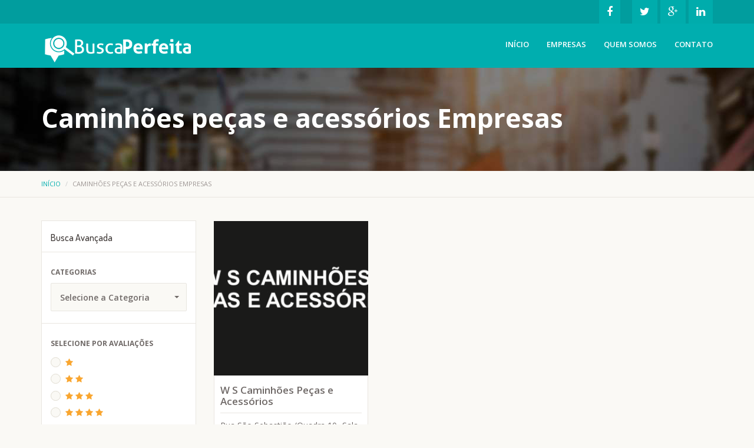

--- FILE ---
content_type: text/html; charset=UTF-8
request_url: https://buscaperfeita.com.br/portal3/public/caminhoes-pecas-e-acessorios/caminhoes-pecas-e-acessorios/514
body_size: 10030
content:
<!DOCTYPE html>
<html lang="en">
<head>
    <meta charset="utf-8">
    <meta http-equiv="Content-Type"content="text/html;charset=UTF-8"/>
    <meta name="viewport"content="width=device-width, initial-scale=1.0">
    
    <title>Caminhões peças e acessórios  | Busca Perfeita</title>
    <meta name="description" content="Busca Perfeita o Seu melhor Buscador da Região" />

    <meta property="og:type" content="article" />
    <meta property="og:title" content="Caminhões peças e acessórios  | Busca Perfeita" />
    <meta property="og:description" content="Busca Perfeita o Seu melhor Buscador da Região" />
    <meta property="og:image" content="https://buscaperfeita.com.br/portal3/public/upload/logo.png" />
    <meta property="og:url" content="https://buscaperfeita.com.br/portal3/public/caminhoes-pecas-e-acessorios/caminhoes-pecas-e-acessorios/514" />
 
    
 
    <link href="https://buscaperfeita.com.br/portal3/public/site_assets/css/bootstrap.min.css" rel="stylesheet">
    <link rel="stylesheet" type="text/css" href="https://buscaperfeita.com.br/portal3/public/site_assets/css/style.css">
    <link rel="stylesheet" type="text/css" href="https://buscaperfeita.com.br/portal3/public/site_assets/css/owl.carousel.css">
    <link rel="stylesheet" type="text/css" href="https://buscaperfeita.com.br/portal3/public/site_assets/css/owl.theme.css">
    <link rel="stylesheet" type="text/css" href="https://buscaperfeita.com.br/portal3/public/site_assets/css/owl.transitions.css">
    <link rel="stylesheet" type="text/css" href="https://buscaperfeita.com.br/portal3/public/site_assets/css/bootstrap-select.min.css">
    <link href='https://fonts.googleapis.com/css?family=Dosis:400,500,600,700,800,300,200' rel='stylesheet' type='text/css'>
    <link href='https://fonts.googleapis.com/css?family=Open+Sans:400,400italic,600,700,800,600italic,700italic' rel='stylesheet' type='text/css'>
    <link rel="stylesheet" href="https://buscaperfeita.com.br/portal3/public/site_assets/css/font-awesome.min.css">
    <link rel="shortcut icon" href="https://buscaperfeita.com.br/portal3/public/upload/favicon.png" type="image/x-icon">
</head>
<body>

    <div class="collapse" id="searcharea">
  <form method="POST" action="https://buscaperfeita.com.br/portal3/public/Empresas/Pesquisar" accept-charset="UTF-8" class="" id="search" role="form"><input name="_token" type="hidden" value="39ufmo55gR2WnzNpeSx4EzJA9dik90heu1vrT6Fh">
  <div class="input-group">
    <input type="hidden" name="location"> 
    <input type="text" class="form-control" name="search_keyword" laceholder="Search anything here" value="" autocomplete="off">
    <span class="input-group-btn">
    <button class="btn tp-btn-primary" type="submit">Pesquisar</button>
    </span> </div>
  </form>   
</div>
<div class="top-bar">
  <div class="container">
    <div class="row">
      <div class="col-md-6 col-sm-6 col-lg-6 top-message">
        
      </div>
      <div class="col-md-6 col-sm-6 col-lg-6 top-links">
        <ul class="listnone">
                    <!--<li><a href="https://buscaperfeita.com.br/portal3/public/login">Login</a></li>-->
          <!--<li><a href="https://buscaperfeita.com.br/portal3/public/register" style="padding-right:20px;">Cadastro</a></li>-->
                    <!--<li><a role="button" data-toggle="collapse" href="#searcharea" aria-expanded="false" aria-controls="searcharea"><i class="fa fa-search"></i></a></li>-->
          <li><a href="" target="_blank"><i class="fa fa-facebook"></i></a></li>
          <li><a href="" target="_blank"><i class="fa fa-twitter"></i></a></li>
          <li><a href="" target="_blank"><i class="fa fa-google-plus"></i></a></li>
          <li><a href="" target="_blank"><i class="fa fa-linkedin"></i></a></li>
        </ul>
      </div>
    </div>
  </div>
</div>
<div class="tp-nav" id="headersticky">
  <div class="container">
    <nav class="navbar navbar-default navbar-static-top">
      <div class="navbar-header">
        <button type="button" class="navbar-toggle collapsed" data-toggle="collapse" data-target="#bs-example-navbar-collapse-1" aria-expanded="false"> <span class="sr-only">Toggle navigation</span> <span class="icon-bar"></span> <span class="icon-bar"></span> <span class="icon-bar"></span> </button>
        <a class="navbar-brand" href="https://buscaperfeita.com.br/portal3/public">
                    <img src="https://buscaperfeita.com.br/portal3/public/upload/logo.png" alt="logo" class="img-responsive">
          
          
        </a> </div>
      <div class="collapse navbar-collapse" id="bs-example-navbar-collapse-1">
        <ul class="nav navbar-nav navbar-right">
          <li class="active"><a href="https://buscaperfeita.com.br/portal3/public">Início</a></li>
          <li class="active"><a href="https://buscaperfeita.com.br/portal3/public/listings">Empresas</a></li>
           
          
          
          <li> <a href="https://buscaperfeita.com.br/portal3/public/about">Quem Somos</a></li>
          <li><a href="https://buscaperfeita.com.br/portal3/public/contact">Contato</a></li>
        </ul>
      </div>
    </nav>
  </div>
</div> 
    
<div class="tp-page-head" style="background:url(https://buscaperfeita.com.br/portal3/public/upload/page_bg_image.png) no-repeat">
  <div class="container">
    <div class="row">
      <div class="col-md-12">
        <div class="page-header">
          <h1>Caminh&otilde;es pe&ccedil;as e acess&oacute;rios  Empresas</h1>
        </div>
      </div>
    </div>
  </div>
</div>
<div class="tp-breadcrumb">
  <div class="container">
    <div class="row">
      <div class="col-md-8">
        <ol class="breadcrumb">
          <li><a href="https://buscaperfeita.com.br/portal3/public">Início</a></li>
          <li class="active">Caminh&otilde;es pe&ccedil;as e acess&oacute;rios  Empresas</li>
        </ol>
      </div>
    </div>
  </div>
</div>
<div class="main-container">
  <div class="container">
    <div class="row">
  
  <div class="col-md-3 col-sm-4">
        <div class="filter-sidebar">
          <div class="col-md-12 form-title">
            <h2>Busca Avançada</h2>
          </div>
          <form method="POST" action="https://buscaperfeita.com.br/portal3/public/listings/search/filter" accept-charset="UTF-8" class="" id="search" role="form"><input name="_token" type="hidden" value="39ufmo55gR2WnzNpeSx4EzJA9dik90heu1vrT6Fh">
            <div class="col-md-12 form-group">
              <label class="control-label" for="category">Categorias</label>
              <select id="category" name="category" class="form-control">
                <option value="">Selecione a Categoria</option>
                                <option value="216">Acabamentos </option>
                                <option value="351">Academias</option>
                                <option value="217">Administra&ccedil;&atilde;o </option>
                                <option value="728">Administra&ccedil;&atilde;o de caixas escolares</option>
                                <option value="721">Administra&ccedil;&atilde;o p&uacute;blica em geral</option>
                                <option value="218">Administradoras</option>
                                <option value="260">Advocacia </option>
                                <option value="432">Agenciamento de cargas</option>
                                <option value="219">Ag&ecirc;ncias</option>
                                <option value="635">Ag&ecirc;ncias de viagens </option>
                                <option value="340">Agricultura e Pecu&aacute;ria</option>
                                <option value="220">Aguas</option>
                                <option value="221">Alimentos </option>
                                <option value="222">Aluguel</option>
                                <option value="700">Aluguel de Andaimes</option>
                                <option value="404">Aluguel de m&aacute;quinas e equipamentos</option>
                                <option value="299">Ambientais </option>
                                <option value="529">Ambiental</option>
                                <option value="246">Animais </option>
                                <option value="388">Aparelhamento de Placas e Execu&ccedil;&atilde;o</option>
                                <option value="427">Aplica&ccedil;&atilde;o de revestimento</option>
                                <option value="363">Ar Condicionado</option>
                                <option value="275">&Aacute;rea de Lazer </option>
                                <option value="339">Armarinhos </option>
                                <option value="375">Arquitetura </option>
                                <option value="223">Arte</option>
                                <option value="224">Artefatos de Cimento</option>
                                <option value="576">Artefatos de Concreto</option>
                                <option value="577">Artes em MDF</option>
                                <option value="578">Artes em MDF</option>
                                <option value="533">Artigos de &Oacute;ptica </option>
                                <option value="481">Artigos de papelaria e escrit&oacute;rio</option>
                                <option value="364">Artigos Esportivos </option>
                                <option value="549">Artigos Infantis </option>
                                <option value="225">Assessorias</option>
                                <option value="226">Associa&ccedil;&otilde;es </option>
                                <option value="418">Atividade m&eacute;dica ambulatorial</option>
                                <option value="456">Atividade m&eacute;dica ambulatorial</option>
                                <option value="473">Atividade m&eacute;dica ambulatorial com recursos para realiza&ccedil;&atilde;o de</option>
                                <option value="658">Atividade m&eacute;dica ambulatorial restrita a consultas</option>
                                <option value="716">Atividades associativas n&atilde;o especificadas anteriormente</option>
                                <option value="734">Atividades de apoio &aacute; agricultura n&atilde;o especificadas anteriormente</option>
                                <option value="679">Atividades de Apoio &aacute; educa&ccedil;&atilde;o , exceto caixas escolares</option>
                                <option value="697">Atividades de apoio &aacute; educa&ccedil;&atilde;o, exceto caixas escolares</option>
                                <option value="460">Atividades de assist&ecirc;ncia psicossocial e &agrave; sa&uacute;de a portadores de dist&uacute;rbios ps&iacute;quicos</option>
                                <option value="704">Atividades de associa&ccedil;&otilde;es de defesa de direitos sociais </option>
                                <option value="490">Atividades de atendimento em pronto-socorro</option>
                                <option value="707">Atividades de bibliotecas arquivos</option>
                                <option value="461">Atividades de centros de assist&ecirc;ncia psicossocial</option>
                                <option value="423">Atividades de fisioterapia</option>
                                <option value="650">Atividades de fisioterapia</option>
                                <option value="464">Atividades de fonoaudiologia</option>
                                <option value="749">Atividades de Fonoaudiologia</option>
                                <option value="497">Atividades de fornecimento de infra-estrutura de apoio</option>
                                <option value="601">Atividades de intermedia&ccedil;&atilde;o e agenciamento de servi&ccedil;os e neg&oacute;cios em geral, exceto imobili&aacute;rios </option>
                                <option value="393">Atividades de psicologia e psican&aacute;lise</option>
                                <option value="471">Atividades de reprodu&ccedil;&atilde;o humana assistida</option>
                                <option value="491">Atividades de servi&ccedil;os de complementa&ccedil;&atilde;o</option>
                                <option value="665">Atividades de vigil&acirc;ncia e seguran&ccedil;a privada</option>
                                <option value="435">Atividades e monitoramento de sistemas de seguran&ccedil;a</option>
                                <option value="611">Atividades m&eacute;dica ambulatorial restrita a consultas</option>
                                <option value="475">Atividades veterin&aacute;rias</option>
                                <option value="584">Atividades veterin&aacute;rias</option>
                                <option value="536">Auto Car</option>
                                <option value="574">Auto Center</option>
                                <option value="628">Auto Center</option>
                                <option value="535">Auto Demolidora</option>
                                <option value="362">Auto Escola</option>
                                <option value="359">Automa&ccedil;&atilde;o Industrial</option>
                                <option value="333">Autom&oacute;veis</option>
                                <option value="338">Aviamentos </option>
                                <option value="228">Bancos </option>
                                <option value="229">Bares e Pubs </option>
                                <option value="292">B&ecirc;bes e Crian&ccedil;as </option>
                                <option value="626">Bomba Diesel</option>
                                <option value="457">Bombas e compressores, partes e pe&ccedil;as</option>
                                <option value="357">Borracharia</option>
                                <option value="270">Borrachas</option>
                                <option value="386">Ca&ccedil;amba</option>
                                <option value="335">Cal&ccedil;ados </option>
                                <option value="417">Calhas </option>
                                <option value="231">Cama. Mesa e Banho </option>
                                <option value="562">Caminh&otilde;es pe&ccedil;as e acess&oacute;rios </option>
                                <option value="381">Cart&oacute;rio</option>
                                <option value="349">Casas Lot&eacute;ricas</option>
                                <option value="232">Celulares, Tablets e Smartphones </option>
                                <option value="233">Cemit&eacute;rios </option>
                                <option value="532">Central Entulhos</option>
                                <option value="725">Cerca El&eacute;trica</option>
                                <option value="451">Cerealista</option>
                                <option value="234">Climatiza&ccedil;&atilde;o e Ventila&ccedil;&atilde;o </option>
                                <option value="492">Cl&iacute;nica</option>
                                <option value="565">Clinica M&eacute;dica </option>
                                <option value="612">Clinica Veterin&aacute;ria </option>
                                <option value="235">Clinicas e Laborat&oacute;rios </option>
                                <option value="365">Clubes</option>
                                <option value="637">Coleta de res&iacute;duos n&atilde;o perigosos </option>
                                <option value="566">Colheitas &amp; Transportees</option>
                                <option value="567">Colheitas &amp; Transportes</option>
                                <option value="654">Com&eacute;rcio a varejo de autom&oacute;veis, camionetas e utilit&aacute;rios novos </option>
                                <option value="689">Com&eacute;rcio a varejo de autom&oacute;veis, camionetas e utilit&aacute;rios usados</option>
                                <option value="618">Com&eacute;rcio a varejo de pe&ccedil;as e acess&oacute;rios novos para motocicletas e motonetas</option>
                                <option value="598">Comercio a varejo de pe&ccedil;as e acess&oacute;rios novos para ve&iacute;culos automotores</option>
                                <option value="625">Comercio a varejo de pe&ccedil;as e acess&oacute;rios novos para ve&iacute;culos automotores</option>
                                <option value="703">Com&eacute;rcio a varejo de pe&ccedil;as e acess&oacute;rios novos para ve&iacute;culos automotores </option>
                                <option value="617">Comercio a varejo de pe&ccedil;as e acess&oacute;rios usados para ve&iacute;culos automotores </option>
                                <option value="649">Com&eacute;rcio a varejo de pneum&aacute;ticos e c&acirc;mara de ar</option>
                                <option value="670">Com&eacute;rcio atacadista de alimentos para animais</option>
                                <option value="408">Com&eacute;rcio atacadista de embalagens</option>
                                <option value="409">Com&eacute;rcio atacadista de embalagens</option>
                                <option value="609">Comercio atacadista de instrumentos e materiais para uso m&eacute;dico , cir&uacute;rgico hospitalar e de laborat&oacute;rios</option>
                                <option value="706">Com&eacute;rcio atacadista de instrumentos e materiais para uso m&eacute;dico, cir&uacute;rgico, hospitalar e de laborat&oacute;rios</option>
                                <option value="629">Com&eacute;rcio atacadista de madeira e produtos derivados</option>
                                <option value="682">Com&eacute;rcio atacadista de m&aacute;quinas e equipamentos para uso industrial ,partes e pe&ccedil;as</option>
                                <option value="466">Com&eacute;rcio atacadista de m&aacute;quinas, aparelhos e equipamentos</option>
                                <option value="488">Com&eacute;rcio atacadista de mat&eacute;rias-primas</option>
                                <option value="428">Com&eacute;rcio atacadista de res&iacute;duos e sucatas</option>
                                <option value="613">Comercio atacadista de resinas e elast&ocirc;meros </option>
                                <option value="597">Comercio atacadista especializado em outros produtos aliment&iacute;cios </option>
                                <option value="656">Com&eacute;rcio atacadista especializado em outros produtos aliment&iacute;cios</option>
                                <option value="630">Comercio de Cosm&eacute;ticos </option>
                                <option value="596">Comercio de Equipamentos de Inform&aacute;tica</option>
                                <option value="615">Comercio de Equipamentos Eletr&ocirc;nicos </option>
                                <option value="561">Comercio de G&aacute;s </option>
                                <option value="591">Com&eacute;rcio de g&ecirc;neros aliment&iacute;cios </option>
                                <option value="621">Comercio de produtos aliment&iacute;cios </option>
                                <option value="570">Comercio de Produtos Farmac&ecirc;uticos</option>
                                <option value="371">Comercio de Sucatas </option>
                                <option value="616">Comercio de vidros &amp; ferragens</option>
                                <option value="568">Comercio e Loca&ccedil;&atilde;o de Pallets</option>
                                <option value="501">Com&eacute;rcio por atacado </option>
                                <option value="694">Com&eacute;rcio por atacado de caminh&otilde;es novos e usados</option>
                                <option value="695">Com&eacute;rcio por atacado de caminh&otilde;es novos e usados</option>
                                <option value="698">Com&eacute;rcio por atacado de pe&ccedil;as e acess&oacute;rios novos para ve&iacute;culos automotores</option>
                                <option value="470">Com&eacute;rcio varejista de animais vivos</option>
                                <option value="620">Comercio varejista de animais vivos e de artigos e alimentos para animais de estima&ccedil;&atilde;o</option>
                                <option value="487">Com&eacute;rcio varejista de artigos </option>
                                <option value="599">Comercio varejista de artigos de armarinho </option>
                                <option value="477">Com&eacute;rcio varejista de artigos de ca&ccedil;a</option>
                                <option value="424">Com&eacute;rcio varejista de artigos de colchoaria</option>
                                <option value="525">Com&eacute;rcio varejista de artigos de ilumina&ccedil;&atilde;o</option>
                                <option value="659">Com&eacute;rcio varejista de artigos de &oacute;ptica</option>
                                <option value="510">Com&eacute;rcio varejista de artigos de tape&ccedil;aria</option>
                                <option value="641">Com&eacute;rcio varejista de artigos do vestu&aacute;rio e acess&oacute;rios </option>
                                <option value="678">Com&eacute;rcio varejista de artigos esportivos</option>
                                <option value="521">Com&eacute;rcio varejista de artigos m&eacute;dicos</option>
                                <option value="711">Com&eacute;rcio varejista de artigos m&eacute;dicos e ortop&eacute;dicos</option>
                                <option value="419">Com&eacute;rcio varejista de bebidas</option>
                                <option value="462">Com&eacute;rcio varejista de bicicletas e triciclos; pe&ccedil;as e acess&oacute;rios</option>
                                <option value="459">Com&eacute;rcio varejista de brinquedos e artigos recreativos</option>
                                <option value="518">Com&eacute;rcio varejista de cal&ccedil;ados</option>
                                <option value="514">Com&eacute;rcio varejista de carnes</option>
                                <option value="515">Com&eacute;rcio varejista de carnes</option>
                                <option value="507">Com&eacute;rcio varejista de co</option>
                                <option value="729">Com&eacute;rcio varejista de combust&iacute;veis para ve&iacute;culos automotores </option>
                                <option value="508">Com&eacute;rcio varejista de cosm&eacute;ticos</option>
                                <option value="602">Comercio varejista de cosm&eacute;ticos , produtos de perfumaria e de higiene pessoal</option>
                                <option value="520">Com&eacute;rcio varejista de doces, balas</option>
                                <option value="410">Com&eacute;rcio varejista de embalagens</option>
                                <option value="610">Comercio varejista de ferragens e ferramentas </option>
                                <option value="702">Com&eacute;rcio varejista de ferragens e ferramentas</option>
                                <option value="506">Com&eacute;rcio varejista de g&aacute;s</option>
                                <option value="594">Com&eacute;rcio varejista de g&aacute;s liquefeito de petr&oacute;leo (GLP)</option>
                                <option value="668">Comercio varejista de hortifrutigranjeiros </option>
                                <option value="496">Com&eacute;rcio varejista de livros</option>
                                <option value="524">Com&eacute;rcio varejista de lubrificantes</option>
                                <option value="657">Com&eacute;rcio varejista de madeira e artefatos</option>
                                <option value="686">Com&eacute;rcio varejista de Material el&eacute;trico</option>
                                <option value="608">Com&eacute;rcio varejista de medicamentos veterin&aacute;rios </option>
                                <option value="643">Com&eacute;rcio varejista de mov&eacute;is</option>
                                <option value="636">Com&eacute;rcio varejista de outros artigos de uso pessoal e dom&eacute;stico n&atilde;o especificado anteriormente</option>
                                <option value="718">Com&eacute;rcio varejista de plantas e flores naturais</option>
                                <option value="719">Com&eacute;rcio varejista de plantas e flores naturais </option>
                                <option value="671">Com&eacute;rcio varejista de produtos Farmac&ecirc;uticos , sem manipula&ccedil;&atilde;o de f&oacute;rmulas </option>
                                <option value="517">Com&eacute;rcio varejista de suvenires</option>
                                <option value="437">Com&eacute;rcio varejista especializado de eletrodom&eacute;sticos</option>
                                <option value="655">Com&eacute;rcio varejista especializado de eletrodom&eacute;sticos e equipamentos de &aacute;udio e v&iacute;deo</option>
                                <option value="484">Com&eacute;rcio varejista especializado de equipamentos e suprimentos de inform&aacute;tica</option>
                                <option value="733">Com&eacute;rcio varejista especializado de pe&ccedil;as e acess&oacute;rios para aparelhos eletroeletr&ocirc;nicos para uso dom&eacute;stico </option>
                                <option value="242">Compra, Venda e Aluguel</option>
                                <option value="663">Compressores &amp; Refrigera&ccedil;&atilde;o </option>
                                <option value="244">Comunica&ccedil;&atilde;o Visual </option>
                                <option value="314">Confec&ccedil;&otilde;es</option>
                                <option value="575">Constru&ccedil;&atilde;o Civil e Met&aacute;lica </option>
                                <option value="604">Constru&ccedil;&atilde;o de edif&iacute;cios </option>
                                <option value="560">Construtora</option>
                                <option value="269">Construtora e Incorporadora </option>
                                <option value="373">Consulados </option>
                                <option value="245">Cooperativas</option>
                                <option value="376">Copiadora</option>
                                <option value="422">Corretores e agentes de seguros</option>
                                <option value="366">Cosm&eacute;ticos</option>
                                <option value="439">Cultivo de mudas em viveiros florestais</option>
                                <option value="247">Cursos</option>
                                <option value="544">Cursos</option>
                                <option value="336">Decora&ccedil;&otilde;es </option>
                                <option value="467">Defensivos Agr&iacute;colas</option>
                                <option value="534">Demolidora</option>
                                <option value="538">Demolidora</option>
                                <option value="248">Dentistas </option>
                                <option value="249">Desentupimento</option>
                                <option value="250">Despachantes</option>
                                <option value="251">Distribuidora </option>
                                <option value="673">Distribuidora</option>
                                <option value="589">Distribuidora &amp; Laborat&oacute;rio</option>
                                <option value="592">Distribuidora de alimentos</option>
                                <option value="370">Distribuidora de G&aacute;s</option>
                                <option value="652">Distribuidora de Lubrificantes </option>
                                <option value="653">Distribuidora de Lubrificantes</option>
                                <option value="587">Distribuidora de Medicamentos</option>
                                <option value="588">Distribuidora de Medicamentos</option>
                                <option value="747">Distribuidora e Importadora</option>
                                <option value="593">Distribuidora Hospitalar</option>
                                <option value="252">Divers&atilde;o </option>
                                <option value="454">Divis&oacute;rias</option>
                                <option value="253">Doces</option>
                                <option value="748">Edi&ccedil;&atilde;o de Livros </option>
                                <option value="513">Edi&ccedil;&atilde;o integrada &agrave; impress&atilde;o </option>
                                <option value="276">Editoras</option>
                                <option value="645">Educa&ccedil;&atilde;o Infantil - creche</option>
                                <option value="640">Educa&ccedil;&atilde;o Infantil - Pr&eacute; Escola </option>
                                <option value="742">Eletr&ocirc;nica</option>
                                <option value="555">Eletr&ocirc;nica auto som</option>
                                <option value="361">Elevadores</option>
                                <option value="677">Embalagens</option>
                                <option value="327">Emp&oacute;rios e Mercearias</option>
                                <option value="255">Empreendimentos </option>
                                <option value="455">Empreiteira</option>
                                <option value="642">Energia Solar </option>
                                <option value="709">Energia Solar</option>
                                <option value="256">Engenharia </option>
                                <option value="320">Engenharia </option>
                                <option value="563">Engenharia</option>
                                <option value="571">Engenharia</option>
                                <option value="469">Ensino de idiomas</option>
                                <option value="691">Ensino de Idiomas</option>
                                <option value="445">Entulhos</option>
                                <option value="257">Equipamentos </option>
                                <option value="633">Escola</option>
                                <option value="259">Escolas e Col&eacute;gios </option>
                                <option value="287">Esporte</option>
                                <option value="315">Esquadrias </option>
                                <option value="382">Estacionamentos</option>
                                <option value="390">Estamparia e texturiza&ccedil;&atilde;o em fios</option>
                                <option value="358">Estetica</option>
                                <option value="572">Estrutura Met&aacute;lica</option>
                                <option value="564">Estruturas Met&aacute;licas</option>
                                <option value="447">Etiquetas e r&oacute;tulos</option>
                                <option value="440">Extintores</option>
                                <option value="434">Extra&ccedil;&atilde;o de areia, cascalho ou pedregulho</option>
                                <option value="512">Fabrica&ccedil;&atilde;o de alimentos</option>
                                <option value="480">Fabrica&ccedil;&atilde;o de aparelhos e equipamentos para distribui&ccedil;&atilde;o</option>
                                <option value="472">Fabrica&ccedil;&atilde;o de aparelhos eletrom&eacute;dicos</option>
                                <option value="414">Fabrica&ccedil;&atilde;o de artefatos de borracha</option>
                                <option value="398">Fabrica&ccedil;&atilde;o de artefatos de cer&acirc;mica</option>
                                <option value="391">fabrica&ccedil;&atilde;o de artefatos de cimento</option>
                                <option value="687">Fabrica&ccedil;&atilde;o de Artefatos de joalheria </option>
                                <option value="701">Fabrica&ccedil;&atilde;o de artefatos de joalheria e ourivesaria </option>
                                <option value="614">Fabrica&ccedil;&atilde;o de artefatos de tanoaria e de embalagens de madeira</option>
                                <option value="441">Fabrica&ccedil;&atilde;o de artefatos diversos de madeira</option>
                                <option value="722">Fabrica&ccedil;&atilde;o de artefatos e produtos de concreto, fibrocimento, gesso e materiais semelhantes</option>
                                <option value="389">Fabrica&ccedil;&atilde;o de artefatos t&ecirc;xteis</option>
                                <option value="688">Fabrica&ccedil;&atilde;o de artigos de cutelaria </option>
                                <option value="675">Fabrica&ccedil;&atilde;o de artigos de metal para uso dom&eacute;stico e pessoal</option>
                                <option value="415">Fabrica&ccedil;&atilde;o de bijuterias e artefatos semelhantes</option>
                                <option value="478">Fabrica&ccedil;&atilde;o de biscoitos e bolachas</option>
                                <option value="458">Fabrica&ccedil;&atilde;o de cal&ccedil;ados de material sint&eacute;tico</option>
                                <option value="502">Fabrica&ccedil;&atilde;o de caminh&otilde;es e &ocirc;nibus</option>
                                <option value="407">Fabrica&ccedil;&atilde;o de chapas e embalagens</option>
                                <option value="438">Fabrica&ccedil;&atilde;o de conservas de frutas</option>
                                <option value="631">Fabrica&ccedil;&atilde;o de embalagens de material pl&aacute;stico </option>
                                <option value="603">Fabrica&ccedil;&atilde;o de Esquadrias </option>
                                <option value="504">Fabrica&ccedil;&atilde;o de estruturas pr&eacute;-moldadas de concreto armado</option>
                                <option value="741">Fabrica&ccedil;&atilde;o de Ferramentas</option>
                                <option value="644">Fabrica&ccedil;&atilde;o de gelo comum</option>
                                <option value="680">Fabrica&ccedil;&atilde;o de Lumin&aacute;rias e outros equipamentos de ilumina&ccedil;&atilde;o </option>
                                <option value="735">Fabrica&ccedil;&atilde;o de maquinas e equipamentos para agricultura e pecu&aacute;ria, pe&ccedil;as e acess&oacute;rios ,exceto para irriga&ccedil;&atilde;o</option>
                                <option value="606">Fabrica&ccedil;&atilde;o de Materiais para medicina e odontologia</option>
                                <option value="239">Fabrica&ccedil;&atilde;o de M&oacute;veis  </option>
                                <option value="638">Fabrica&ccedil;&atilde;o de outros artigos de carpintaria para constru&ccedil;&atilde;o</option>
                                <option value="622">Fabrica&ccedil;&atilde;o de outros equipamentos e aparelhos el&eacute;tricos n&atilde;o especificados anteriormente</option>
                                <option value="495">Fabrica&ccedil;&atilde;o de outros produtos qu&iacute;micos</option>
                                <option value="399">Fabrica&ccedil;&atilde;o de pain&eacute;is e letreiros luminosos</option>
                                <option value="727">Fabrica&ccedil;&atilde;o de pr&eacute;-moldadas de concreto armado, em s&eacute;rie e sob encomenda</option>
                                <option value="444">Fabrica&ccedil;&atilde;o de produtos de carne</option>
                                <option value="402">Fabrica&ccedil;&atilde;o de sorvetes e outros gelados comest&iacute;veis</option>
                                <option value="384">Fabricas</option>
                                <option value="585">Farm&aacute;cia </option>
                                <option value="330">Farm&aacute;cias / Drogarias</option>
                                <option value="322">Ferragens</option>
                                <option value="672">Ferro Velho</option>
                                <option value="732">Financiamento e Seguro Rural</option>
                                <option value="263">Flores e Presentes </option>
                                <option value="681">Forma Comercial Ltda</option>
                                <option value="683">Forma&ccedil;&atilde;o de Condutores</option>
                                <option value="511">Fornecedor de equipamentos</option>
                                <option value="431">Forros</option>
                                <option value="378">Fotografias</option>
                                <option value="227">Frigor&iacute;ficos / A&ccedil;ougues</option>
                                <option value="436">Fundi&ccedil;&atilde;o de ferro e a&ccedil;o</option>
                                <option value="623">Funilaria &amp; Pintura</option>
                                <option value="750">Gera&ccedil;&atilde;o de Energia El&eacute;trica</option>
                                <option value="352">Gesso</option>
                                <option value="705">Gest&atilde;o de ativos intang&iacute;veis n&atilde;o financeiros </option>
                                <option value="400">Gest&atilde;o e administra&ccedil;&atilde;o da propriedade imobili&aacute;ria</option>
                                <option value="550">Gr&aacute;fica </option>
                                <option value="396">Granja</option>
                                <option value="264">Gr&atilde;os e Sementes</option>
                                <option value="433">Guarda-m&oacute;veis</option>
                                <option value="345">Guinchos</option>
                                <option value="265">Hidr&aacute;ulica </option>
                                <option value="558">Hidroel&eacute;trica</option>
                                <option value="468">Higiene e embelezamento </option>
                                <option value="667">Higiene e embelezamento de animais dom&eacute;sticos </option>
                                <option value="310">Hortifruti</option>
                                <option value="266">Hospedagem </option>
                                <option value="267">Hospitais </option>
                                <option value="397">Hot&eacute;is</option>
                                <option value="372">Igrejas / Par&oacute;quias </option>
                                <option value="268">Ilumina&ccedil;&atilde;o </option>
                                <option value="344">Importa&ccedil;&atilde;o / Exporta&ccedil;&atilde;o</option>
                                <option value="401">Impress&atilde;o de material para outros usos</option>
                                <option value="739">Impress&atilde;o de material para outros usos</option>
                                <option value="519">Imuniza&ccedil;&atilde;o e controle </option>
                                <option value="411">Incorpora&ccedil;&atilde;o e empreendimentos imobili&aacute;rios</option>
                                <option value="262">Industria Alimenticia</option>
                                <option value="674">Ind&uacute;stria e Com&eacute;rcio </option>
                                <option value="624">Ind&uacute;stria e Com&eacute;rcio de Pe&ccedil;as e Servi&ccedil;os </option>
                                <option value="272">Ind&uacute;stria Farmac&ecirc;utica </option>
                                <option value="293">Industria T&ecirc;xtil</option>
                                <option value="289">Inform&aacute;tica </option>
                                <option value="277">Inspe&ccedil;&otilde;es </option>
                                <option value="485">Instala&ccedil;&atilde;o de m&aacute;quinas </option>
                                <option value="723">Instala&ccedil;&atilde;o de portas, Janelas , tetos, divis&oacute;rias e arm&aacute;rios embutidos de qualquer material</option>
                                <option value="273">Instala&ccedil;&atilde;o e Manuten&ccedil;&atilde;o </option>
                                <option value="448">Instala&ccedil;&atilde;o e manuten&ccedil;&atilde;o</option>
                                <option value="669">Instala&ccedil;&atilde;o e manuten&ccedil;&atilde;o de sistemas centrais de ar condicionado, de ventila&ccedil;&atilde;o e refrigera&ccedil;&atilde;o </option>
                                <option value="710">Instala&ccedil;&atilde;o e manuten&ccedil;&atilde;o el&eacute;trica</option>
                                <option value="505">Institui&ccedil;&atilde;o de longa perman&ecirc;ncia</option>
                                <option value="369">Institui&ccedil;&atilde;o Financeira</option>
                                <option value="274">Institutos </option>
                                <option value="387">Isolante Termico</option>
                                <option value="385">Joalherias</option>
                                <option value="528">Laborat&oacute;rio Cl&iacute;nicos</option>
                                <option value="692">Lanchonetes, casas de ch&aacute; , de sucos e similares</option>
                                <option value="278">Limpeza</option>
                                <option value="546">Loca&ccedil;&otilde;es &amp; Conveni&ecirc;ncia</option>
                                <option value="374">Loja de Departamentos </option>
                                <option value="499">Loja de Variedades</option>
                                <option value="634">Lojas de departamentos ou magazines, exceto lojas francas</option>
                                <option value="279">Madeiras </option>
                                <option value="540">Mangueiras &amp; Ferragista</option>
                                <option value="539">Manuten&ccedil;&atilde;o Automotiva</option>
                                <option value="498">Manuten&ccedil;&atilde;o de redes de distribui&ccedil;&atilde;o </option>
                                <option value="509">Manuten&ccedil;&atilde;o e repara&ccedil;&atilde;o  de aparelhos e instrumentos de medida</option>
                                <option value="406">Manuten&ccedil;&atilde;o e repara&ccedil;&atilde;o de aparelhos</option>
                                <option value="661">Manuten&ccedil;&atilde;o e repara&ccedil;&atilde;o de compressores</option>
                                <option value="730">Manuten&ccedil;&atilde;o e repara&ccedil;&atilde;o de equipamentos hidr&aacute;ulicos e pneum&aacute;ticos, exceto v&aacute;lvulas </option>
                                <option value="724">Manuten&ccedil;&atilde;o e repara&ccedil;&atilde;o de geradores, transformadores e motores el&eacute;tricos</option>
                                <option value="746">Manuten&ccedil;&atilde;o e repara&ccedil;&atilde;o de m&aacute;quinas, equipamentos e aparelhos para transporte e eleva&ccedil;&atilde;o de cargas</option>
                                <option value="648">Manuten&ccedil;&atilde;o e repara&ccedil;&atilde;o de motocicletas e motonetas</option>
                                <option value="537">Manuten&ccedil;&atilde;o e Repara&ccedil;&atilde;o Mec&acirc;nica </option>
                                <option value="334">Maquinas</option>
                                <option value="523">M&aacute;quinas e equipamentos</option>
                                <option value="685">Marcenaria </option>
                                <option value="280">Marketing</option>
                                <option value="684">M&aacute;rmores &amp; Granitos</option>
                                <option value="360">M&aacute;rmores e Granitos</option>
                                <option value="553">Materiais de Constru&ccedil;&atilde;o</option>
                                <option value="554">Materiais de Constru&ccedil;&atilde;o</option>
                                <option value="573">Materiais de Constru&ccedil;&atilde;o </option>
                                <option value="600">Materiais de Constru&ccedil;&atilde;o</option>
                                <option value="421">Materiais de Seguran&ccedil;a e Equipamentos</option>
                                <option value="379">Materiais El&eacute;tricos</option>
                                <option value="380">Materiais El&eacute;tricos</option>
                                <option value="632">Materiais El&eacute;tricos e Ferragens </option>
                                <option value="712">Materiais Hidr&aacute;ulicos </option>
                                <option value="236">Materiais para Constru&ccedil;&atilde;o </option>
                                <option value="425">Material de Seguran&ccedil;a</option>
                                <option value="557">M&aacute;ximo Espa&ccedil;o SMS </option>
                                <option value="281">Mec&acirc;nica </option>
                                <option value="284">Metais </option>
                                <option value="282">Metalurgia </option>
                                <option value="586">Metal&uacute;rgica </option>
                                <option value="531">Metal&uacute;rgica e Serralheria</option>
                                <option value="285">Mineradora </option>
                                <option value="476">Minimercados</option>
                                <option value="583">Minimercados, Mercearia e Armaz&eacute;ns </option>
                                <option value="582">Moda Praia</option>
                                <option value="556">Monitoramento de Gases</option>
                                <option value="489">Montagem de estruturas </option>
                                <option value="446">Mot&eacute;is</option>
                                <option value="547">Moto Pe&ccedil;as</option>
                                <option value="548">Moto Pe&ccedil;as</option>
                                <option value="368">Motos</option>
                                <option value="321">M&oacute;veis</option>
                                <option value="580">Mundo Pet</option>
                                <option value="581">Mundo Pet</option>
                                <option value="731">Obras de alvenaria</option>
                                <option value="500">Obras de montagem industrial</option>
                                <option value="715">Obras de Terraplenagem</option>
                                <option value="699">Obras de urbaniza&ccedil;&atilde;o - ruas, pra&ccedil;as e cal&ccedil;adas</option>
                                <option value="526">Oftalmo </option>
                                <option value="348">Otica</option>
                                <option value="545">&Oacute;tica</option>
                                <option value="463">Outras atividades de aten&ccedil;&atilde;o &agrave; sa&uacute;de humana n&atilde;o especificadas especialmente</option>
                                <option value="331">Padaria e Confeitaria </option>
                                <option value="354">Paisagismo</option>
                                <option value="286">Pap&eacute;is </option>
                                <option value="353">Papelarias</option>
                                <option value="343">Parafusos</option>
                                <option value="420">Pe&ccedil;as Artesanais</option>
                                <option value="258">Pe&ccedil;as e Acess&oacute;rios </option>
                                <option value="559">Pe&ccedil;as e Servi&ccedil;os</option>
                                <option value="347">Perfumes</option>
                                <option value="646">Perfura&ccedil;&atilde;o e constru&ccedil;&atilde;o de po&ccedil;os de a</option>
                                <option value="647">Perfura&ccedil;&atilde;o e constru&ccedil;&atilde;o de po&ccedil;os de &aacute;gua</option>
                                <option value="316">Pet-Shop</option>
                                <option value="317">Piscinas</option>
                                <option value="271">Pl&aacute;sticos </option>
                                <option value="346">Pneus </option>
                                <option value="319">Postos de Combust&iacute;veis</option>
                                <option value="494">Prepara&ccedil;&atilde;o de documentos e servi&ccedil;os especializados</option>
                                <option value="429">Prepara&ccedil;&atilde;o de massa de concreto</option>
                                <option value="288">Presentes</option>
                                <option value="238">Presta&ccedil;&atilde;o de Servi&ccedil;os </option>
                                <option value="717">Produ&ccedil;&atilde;o de ferro-gusa</option>
                                <option value="290">Produtoras</option>
                                <option value="237">Produtos Agropecu&aacute;rios </option>
                                <option value="403">Produtos Agropecu&aacute;rios</option>
                                <option value="579">Produtos aliment&iacute;cios </option>
                                <option value="328">Produtos de Higiene </option>
                                <option value="449">Produtos farmac&ecirc;uticos</option>
                                <option value="383">Produtos Hospitalares</option>
                                <option value="690">Produtos Naturais</option>
                                <option value="291">Produtos para Animais </option>
                                <option value="294">Produtos Qu&iacute;micos </option>
                                <option value="241">Produtos Religiosos</option>
                                <option value="412">Produtos Veterin&aacute;rios</option>
                                <option value="295">Profissionais da Sa&uacute;de </option>
                                <option value="296">Projetos </option>
                                <option value="243">Publicidade</option>
                                <option value="541">Quitandaria </option>
                                <option value="569">Radiologista </option>
                                <option value="740">Rastreadores</option>
                                <option value="450">Recondicionamento e recupera&ccedil;&atilde;o de motores</option>
                                <option value="552">Refei&ccedil;&otilde;es Ultracongelados </option>
                                <option value="261">Representa&ccedil;&otilde;es Comercial</option>
                                <option value="483">Representantes comerciais e agentes do com&eacute;rcio</option>
                                <option value="297">Restaurantes e Lanchonetes</option>
                                <option value="356">Sal&atilde;o de Cabelereiro</option>
                                <option value="300">Seguran&ccedil;a </option>
                                <option value="298">Seguros</option>
                                <option value="516">Serralheria</option>
                                <option value="639">Serralheria &amp; Vidra&ccedil;aria</option>
                                <option value="696">Serrarias sem desdobramento de madeira em bruto</option>
                                <option value="527">Servi&ccedil;o de transporte de passageiros</option>
                                <option value="530">Servi&ccedil;os Ambulantes de Alimenta&ccedil;&atilde;o </option>
                                <option value="503">Servi&ccedil;os de agronomia e de consultoria</option>
                                <option value="443">Servi&ccedil;os de alinhamento e balanceamento de ve&iacute;culos</option>
                                <option value="726">Servi&ccedil;os de assist&ecirc;ncia social sem alojamento</option>
                                <option value="720">Servi&ccedil;os de borracharia para ve&iacute;culos automotores</option>
                                <option value="442">Servi&ccedil;os de crema&ccedil;&atilde;o</option>
                                <option value="676">Servi&ccedil;os de desenho t&eacute;cnico relacionados &aacute; arquitetura e engenharia</option>
                                <option value="416">Servi&ccedil;os de diagn&oacute;stico por imagem</option>
                                <option value="479">Servi&ccedil;os de diagn&oacute;stico por imagem</option>
                                <option value="482">Servi&ccedil;os de diagn&oacute;stico por imagem</option>
                                <option value="465">Servi&ccedil;os de diagn&oacute;stico por m&eacute;todos &oacute;pticos</option>
                                <option value="708">Servi&ccedil;os de engenharia </option>
                                <option value="590">Servi&ccedil;os de funer&aacute;rias</option>
                                <option value="607">Servi&ccedil;os de Instala&ccedil;&atilde;o, manuten&ccedil;&atilde;o e repara&ccedil;&atilde;o de acess&oacute;rios para ve&iacute;culos automotores </option>
                                <option value="662">Servi&ccedil;os de lanternagem ou funilaria e pintura de ve&iacute;culos automotores</option>
                                <option value="452">Servi&ccedil;os de lavagem, lubrifica&ccedil;&atilde;o e polimento</option>
                                <option value="405">Servi&ccedil;os de manuten&ccedil;&atilde;o e repara&ccedil;&atilde;o el&eacute;trica</option>
                                <option value="413">Servi&ccedil;os de manuten&ccedil;&atilde;o e repara&ccedil;&atilde;o mec&acirc;nica</option>
                                <option value="493">Servi&ccedil;os de quimioterapia</option>
                                <option value="453">Servi&ccedil;os de radioterapia </option>
                                <option value="426">Servi&ccedil;os de reboque de ve&iacute;culos</option>
                                <option value="474">Servi&ccedil;os de resson&acirc;ncia magn&eacute;tica</option>
                                <option value="627">Servi&ccedil;os de Retifica de Motores e Recupera&ccedil;&atilde;o</option>
                                <option value="664">Servi&ccedil;os de Tomografia</option>
                                <option value="737">Servi&ccedil;os de tratamento e revestimento em metais</option>
                                <option value="738">Servi&ccedil;os de tratamento e revestimento em metais</option>
                                <option value="651">Servi&ccedil;os de usinagem, tornearia e solda</option>
                                <option value="303">Servi&ccedil;os Diversos </option>
                                <option value="392">Servi&ccedil;os funer&aacute;rios</option>
                                <option value="304">Sindicatos e Federa&ccedil;&otilde;es </option>
                                <option value="619">Sociedade de fomento mercantil - factoring</option>
                                <option value="551">Supermercado</option>
                                <option value="283">Supermercados</option>
                                <option value="595">Suplementos</option>
                                <option value="522">Tac&oacute;grafos</option>
                                <option value="240">Tape&ccedil;aria </option>
                                <option value="329">Tecidos</option>
                                <option value="430">Tecnologia da Informa&ccedil;&atilde;o</option>
                                <option value="605">Tecnologia em cortes e equipamentos industriais  </option>
                                <option value="305">Telecomunica&ccedil;&otilde;es </option>
                                <option value="306">Terceirizados </option>
                                <option value="355">Terraplenagem </option>
                                <option value="486">Testes e an&aacute;lises t&eacute;cnicas</option>
                                <option value="713">Testes e an&aacute;lises Tecnicas</option>
                                <option value="714">Testes e an&aacute;lises t&eacute;cnicas</option>
                                <option value="326">Tintas</option>
                                <option value="543">Tintas</option>
                                <option value="350">Toldos</option>
                                <option value="666">Topo de Bolo</option>
                                <option value="324">Topografia</option>
                                <option value="377">Tornearia</option>
                                <option value="395">Transporte Rodovi&aacute;rio Coletivo de Passageiros</option>
                                <option value="394">Transporte Rodovi&aacute;rio de Carga</option>
                                <option value="736">transporte rodovi&aacute;rio de carga</option>
                                <option value="301">Transportes </option>
                                <option value="307">Transportes A&eacute;reo</option>
                                <option value="308">Transportes Mar&iacute;timo</option>
                                <option value="693">Tratores</option>
                                <option value="302">Turismo </option>
                                <option value="342">Usinagem</option>
                                <option value="323">Usinas</option>
                                <option value="337">Utens&iacute;lios </option>
                                <option value="309">Ve&iacute;culos </option>
                                <option value="312">Vestu&aacute;rio</option>
                                <option value="542">Vidra&ccedil;aria</option>
                                <option value="341">Vidros </option>
                                <option value="660">Vistoria</option>
                                 
              </select>
            </div>
            <div class="col-md-12 form-group rating">
              <label class="control-label">Selecione Por Avaliações </label><br>
                  <div class="radio radio-success radio-inline">
                    <input type="radio" name="rating" id="radio1" value="1" >
                    <label for="radio1" class="radio-inline"> <span class="rating"><i class="fa fa-star"></i></span> </label>
                  </div><br>
                  <div class="radio radio-success radio-inline">
                    <input type="radio" name="rating" id="radio2" value="2">
                    <label for="radio2" class="radio-inline"> <span class="rating"><i class="fa fa-star"></i><i class="fa fa-star"></i></span> </label>
                  </div><br>
                  <div class="radio radio-success radio-inline">
                    <input type="radio" name="rating" id="radio3" value="3">
                    <label for="radio3" class="radio-inline"> <span class="rating"><i class="fa fa-star"></i><i class="fa fa-star"></i><i class="fa fa-star"></i></span> </label>
                  </div><br>
                  <div class="radio radio-success radio-inline">
                    <input type="radio" name="rating" id="radio4" value="4">
                    <label for="radio4" class="radio-inline"> <span class="rating"><i class="fa fa-star"></i><i class="fa fa-star"></i><i class="fa fa-star"></i><i class="fa fa-star"></i></span> </label>
                  </div><br>
                  <div class="radio radio-success radio-inline">
                    <input type="radio" name="rating" id="radio5" value="5">
                    <label for="radio5" class="radio-inline"> <span class="rating"><i class="fa fa-star"></i><i class="fa fa-star"></i><i class="fa fa-star"></i><i class="fa fa-star"></i><i class="fa fa-star"></i></span> </label>
                  </div>
            </div>
            
            <div class="col-md-12 form-group">
              <button type="submit" class="btn tp-btn-primary tp-btn-lg btn-block">Busca Avançada</button>
              <a href="https://buscaperfeita.com.br/portal3/public/listings" class="btn btn-reset"><i class="fa fa-repeat"></i>Reiniciar a Busca</a>
            </div>
          </form> 
        </div>
      </div>     

 <div class="col-md-9 col-sm-8">
        <div class="row">
          
           
          <div class="col-md-4 vendor-box" style="min-height:410px;">
            <div class="vendor-image"> <a href="https://buscaperfeita.com.br/portal3/public/listings/w-s-caminhoes-pecas-e-acessorios/3002"><img src="https://buscaperfeita.com.br/portal3/public/upload/listings/w-s-caminhoes-pecas-e-acessorios_1674479125-s.jpg" class="img-responsive"></a>
               
            </div>
            <div class="vendor-detail">
              <div class="caption">
                <h2><a href="https://buscaperfeita.com.br/portal3/public/listings/w-s-caminhoes-pecas-e-acessorios/3002" class="title">W S Caminh&otilde;es Pe&ccedil;as e Acess&oacute;rios</a></h2>
                <p class="location" style="min-height:42px;">Rua S&atilde;o Sebasti&atilde;o (Quadra 10- Sala 3), 301
Bairro...</p>
                <div class="rating"> 
                                    
                                          <i class="fa fa-star-o"></i>
                                       
                                      
                                          <i class="fa fa-star-o"></i>
                                       
                                      
                                          <i class="fa fa-star-o"></i>
                                       
                                      
                                          <i class="fa fa-star-o"></i>
                                       
                                      
                                          <i class="fa fa-star-o"></i>
                                       
                                        <span class="rating-count">(0)</span> 
                </div>
              </div>
              
              <div class="clearfix"></div>
            </div>
          </div>
          
         
          <div class="row list-block-pagination">
            <div class="pagination-center">
                          </div>
          </div>
        </div>
      </div>
    </div>
  </div>
</div>

 

    <div class="footer">
  <div class="container">
    <div class="row">
      <div class="social-icon">
       <h2>Siga-nos</h2>
        <ul>
          <li><a href="" target="_blank"><i class="fa fa-facebook"></i></a></li>
          <li><a href="" target="_blank"><i class="fa fa-twitter"></i></a></li>
          <li><a href="" target="_blank"><i class="fa fa-google-plus"></i></a></li>
          <li><a href="" target="_blank"><i class="fa fa-linkedin"></i></a></li>
        </ul>      
      </div>
      <div class="footer-nav-list">
        <ul>
           <li><a href="https://buscaperfeita.com.br/portal3/public">Início</a></li>          
           <li><a href="https://buscaperfeita.com.br/portal3/public/about">Quem Somos</a></li>
           <li><a href="https://buscaperfeita.com.br/portal3/public/contact">Contato</a></li>
           <li><a href="https://buscaperfeita.com.br/portal3/public/termsandconditions">Termos e Condi&ccedil;&otilde;es </a></li>
           <li><a href="https://buscaperfeita.com.br/portal3/public/privacypolicy">Pol&iacute;tica de Privacidade</a></li>            
        </ul>
      </div>
    </div>
  </div>
</div>
<div class="tiny-footer">
  <div class="container">
    <div class="row">
      <div class="col-md-12">Copyright © 2026. Desenvolvido por <a class="font-w600" href="http://www.aplicativos9.com.br" target="_blank">Aplicativos 9</a></div>
    </div>
  </div>
</div>
 
 <!-- Page Plugins -->
<script src="https://buscaperfeita.com.br/portal3/public/site_assets/js/jquery.min.js"></script>

<script src="https://buscaperfeita.com.br/portal3/public/site_assets/js/bootstrap.min.js"></script> 
<script src="https://buscaperfeita.com.br/portal3/public/site_assets/js/nav.js"></script> 
<script type="text/javascript" src="https://buscaperfeita.com.br/portal3/public/site_assets/js/bootstrap-select.js"></script> 
<script src="https://buscaperfeita.com.br/portal3/public/site_assets/js/owl.carousel.min.js"></script> 
<script type="text/javascript" src="https://buscaperfeita.com.br/portal3/public/site_assets/js/thumbnail-slider.js"></script>
<script type="text/javascript" src="https://buscaperfeita.com.br/portal3/public/site_assets/js/slider.js"></script> 
<script type="text/javascript" src="https://buscaperfeita.com.br/portal3/public/site_assets/js/testimonial.js"></script> 
<script src="https://buscaperfeita.com.br/portal3/public/site_assets/js/jquery.sticky.js"></script> 
<script src="https://buscaperfeita.com.br/portal3/public/site_assets/js/header-sticky.js"></script>

<!-- Page Plugins -->
<script src="https://buscaperfeita.com.br/portal3/public/site_assets/js/fileinput.min.js"></script>
<script src="https://buscaperfeita.com.br/portal3/public/site_assets/js/superlist.js"></script>

<!--<script src="https://buscaperfeita.com.br/portal3/public/site_assets/js/fileinput.min.js"></script>
<script src="https://buscaperfeita.com.br/portal3/public/site_assets/js/jquery.colorbox-min.js"></script>
<script src="https://buscaperfeita.com.br/portal3/public/site_assets/js/superlist.js"></script>-->
</body>
</html>

--- FILE ---
content_type: text/css
request_url: https://buscaperfeita.com.br/portal3/public/site_assets/css/owl.theme.css
body_size: 400
content:
.owl-theme .owl-controls {text-align: center;}
.owl-theme .owl-controls .owl-buttons div {color: #FFF;display: inline-block;zoom: 1;*display: inline;margin: 5px;padding: 3px 10px;font-size: 12px;-webkit-border-radius: 30px;-moz-border-radius: 30px;border-radius: 30px;background: #869791;filter: Alpha(Opacity=50);opacity: 0.5;}
.owl-theme .owl-controls.clickable .owl-buttons div:hover {filter: Alpha(Opacity=100);opacity: 1;text-decoration: none;}
.owl-theme .owl-controls .owl-page {display: inline-block;zoom: 1;*display: inline;}
.owl-theme .owl-controls .owl-page span {display: block;width: 15px;height: 15px;border-radius: 25px;margin: 5px 5px;filter: Alpha(Opacity=50);opacity: 1;background: #f9a630;}
.owl-theme .owl-controls .owl-page.active span, .owl-theme .owl-controls.clickable .owl-page:hover span {filter: Alpha(Opacity=100);opacity: 1;background: #00aeaf;}
.owl-theme .owl-controls .owl-page span.owl-numbers {height: auto;width: auto;color: #FFF;padding: 2px 10px;font-size: 12px;-webkit-border-radius: 30px;-moz-border-radius: 30px;border-radius: 30px;}
.owl-item.loading {min-height: 150px;background: url(AjaxLoader.html) no-repeat center center}
.owl-pagination {position: absolute;bottom: 10px;left: 0%;right: 0%;}